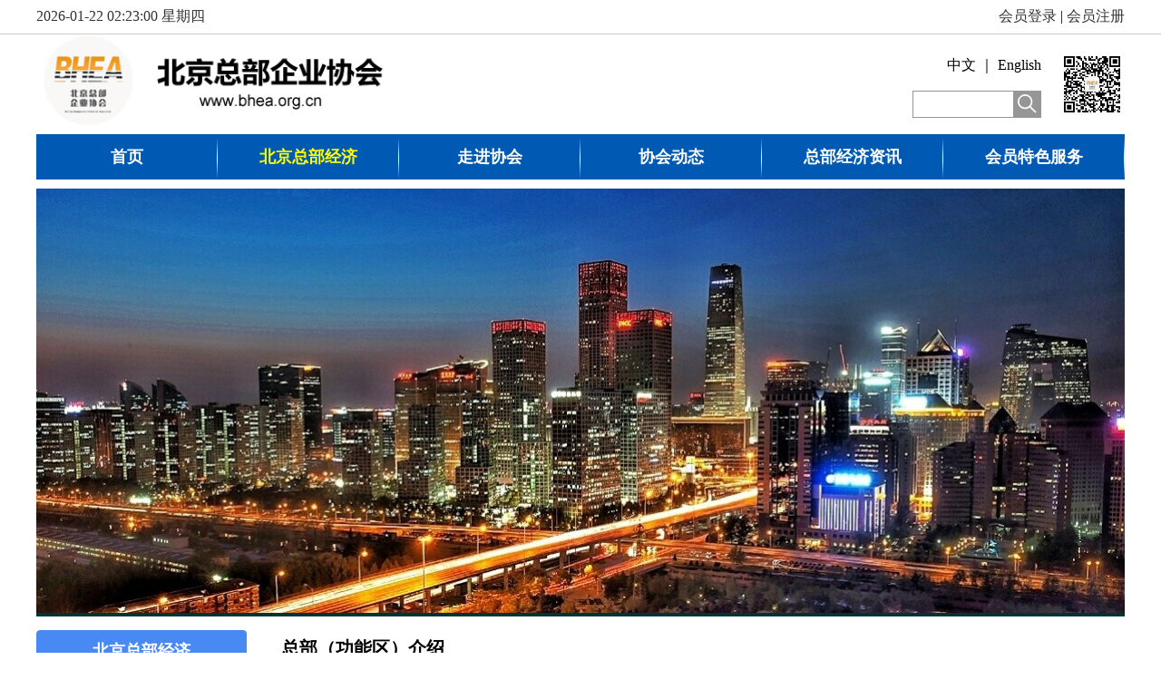

--- FILE ---
content_type: text/html; charset=utf-8
request_url: http://bhea.org.cn/index.php/Home/Index/about1/id/50
body_size: 3775
content:
<!DOCTYPE HTML>
<html lang="zh-hans">
<head>
    <meta charset="UTF-8">
    <meta name="viewport" content="width=device-width,height=device-height,initial-scale=1.0, minimum-scale=1.0, maximum-scale=1.0, user-scalable=no">
    <meta http-equiv="X-UA-Compatible" content="IE=edge,chrome=1" />

   
  <link href="/Public/Home/css/lrtk.css" rel="stylesheet" type="text/css" />
<script type="text/javascript" src="/Public/Home/js/jquery-1.8.3.min.js"></script>
<script type="text/javascript" src="/Public/Home/js/koala.min.1.5.js"></script>
 <link rel="stylesheet" href="/Public/Home/css/style.css?a=467" />
    <title>北京总部企业协会</title>
    <meta name="description" content="" />
    <meta name="keywords" content="" />
</head>
<body>
<div class="w100">
<div class="content"><p><span id=localtime></span>





<script type="text/javascript">





function showLocale(objD)





{





	var str,colorhead,colorfoot;





	var yy = objD.getYear();





	if(yy<1900) yy = yy+1900;





	var MM = objD.getMonth()+1;





	if(MM<10) MM = '0' + MM;





	var dd = objD.getDate();





	if(dd<10) dd = '0' + dd;





	var hh = objD.getHours();





	if(hh<10) hh = '0' + hh;





	var mm = objD.getMinutes();





	if(mm<10) mm = '0' + mm;





	var ss = objD.getSeconds();





	if(ss<10) ss = '0' + ss;





	var ww = objD.getDay();





	if  ( ww==0 )  colorhead="<font color=\"#333\">";





	if  ( ww > 0 && ww < 6 )  colorhead="<font color=\"#333\">";





	if  ( ww==6 )  colorhead="<font color=\"#333\">";





	if  (ww==0)  ww="星期日";





	if  (ww==1)  ww="星期一";





	if  (ww==2)  ww="星期二";





	if  (ww==3)  ww="星期三";





	if  (ww==4)  ww="星期四";





	if  (ww==5)  ww="星期五";





	if  (ww==6)  ww="星期六";





	colorfoot="</font>"





	str = colorhead + yy + "-" + MM + "-" + dd + " " + hh + ":" + mm + ":" + ss + "  " + ww + colorfoot;





	return(str);





}





function tick()





{





	var today;





	today = new Date();





	document.getElementById("localtime").innerHTML = showLocale(today);





	window.setTimeout("tick()", 1000);





}





tick();





</script></p><span><a href="#">会员登录</a>  |  <a href="#">会员注册</a></span></div>
</div>
<div class="content">

<div class="logo"><a href="/"><img src="/Public/Uploads/Setting/2018-11-06/5be0f46fbfdd1.jpg"></a></div>

<div class="logoright">

<div class="rwm"><img src="/Public/Uploads/Setting/2019-01-10/5c36a8346bbb9.jpg"></div>
<div class="logorwml">
<ul class="sdf">中文 ｜ English</ul>

<ul class="sou">
<form id="form1" name="form1" method="get" action="/index.php/Home/Index/news">
<input class="tj" type="submit" name="button" id="button" value=" " />
  <input class="wb" type="text" name="key" id="textfield" />
  
</form>

</ul>

</div>
</div>

<!--导航 -->

<div class="nav">
            
            <div class="nav-s">
                <li class="now" ><a  href="/index.php/home/index">首页</a></li>
                <li >
                  <a class="now" href="/index.php/home/index/about1">北京总部经济</a>
				  
				   <ul>
					
					                      					                        <li><a href="/index.php/home/index/about1/id/1">总部概况</a></li>
                                              					                        <li><a href="/index.php/home/index/about1/id/50">总部（功能区）介绍</a></li>
                                              					                        <li><a href="/index.php/home/index/about1/id/51">各区总部经济</a></li>
                                                                                          </ul>
											
                   
                </li>
                <li >
                  <a  href="/index.php/home/index/about">走进协会</a>
                    <ul>
										
																 <li><a href="/index.php/home/index/about/id/52">协会简介</a></li>
											                                              					
																 <li><a href="/index.php/home/index/about/id/53">协会章程</a></li>
											                                              					
										                        <li><a href="http://www.bhea.org.cn/index.php/Home/Index/hy">会员单位</a></li>
											                                              					
																 <li><a href="/index.php/home/index/about/id/55">合作机构</a></li>
											                                              					
																 <li><a href="/index.php/home/index/about/id/56">入会申请</a></li>
											                                              					
																 <li><a href="/index.php/home/index/about/id/57">联系我们</a></li>
											                                              					
																 <li><a href="/index.php/home/index/about/id/58">APP下载</a></li>
											                                              					
																 <li><a href="/index.php/home/index/about/id/59">会费缴纳</a></li>
											                                              					
																 <li><a href="/index.php/home/index/about/id/145">协会财务管理制度</a></li>
											                                                                                          </ul>
                </li>
                <li>
                   <a   href="/index.php/home/index/news">协会动态</a>
                    <ul>
					
											 <li><a href="/index.php/home/index/news/cid/55">高峰论坛系列</a></li>
                                                					 <li><a href="/index.php/home/index/news/cid/56">健步走系列</a></li>
                                                					 <li><a href="/index.php/home/index/news/cid/63">协会会议</a></li>
                                                					 <li><a href="/index.php/home/index/news/cid/64">专项政策培训</a></li>
                                                					 <li><a href="/index.php/home/index/news/cid/66">区域对接</a></li>
                                                					 <li><a href="/index.php/home/index/news/cid/70">国际合作</a></li>
                                                					 <li><a href="/index.php/home/index/news/cid/72">双月刊</a></li>
                                                												
						</ul>				
					</li>
                       <li>
					   
					   <a  href="/index.php/home/index/zbnews">总部经济资讯</a>
					   
					   
					     <ul>
					
					                      					 <li><a href="/index.php/home/index/zbnews/cid/59">要闻</a></li>
                                                					 <li><a href="/index.php/home/index/zbnews/cid/60">重点总部企业动向</a></li>
                                                					 <li><a href="/index.php/home/index/zbnews/cid/61">总部经济大事件</a></li>
                                                					 <li><a href="/index.php/home/index/zbnews/cid/68">总部照片微云</a></li>
                                                					 <li><a href="/index.php/home/index/zbnews/cid/69">协会资讯</a></li>
                                                					 <li><a href="/index.php/home/index/zbnews/cid/71">总部经济资讯</a></li>
                                                                                            </ul>
											
											
					   </li>
                					
					
                      
                <li  >
                    <a  href="/index.php/home/index/user">会员特色服务</a>
                   
 <ul>
					
					                       					                        <li><a href="/index.php/home/index/user/id/37">国际化服务</a></li>
                                              					                        <li><a href="/index.php/home/index/user/id/38">产业金融专网</a></li>
                                              					                        <li><a href="/index.php/home/index/user/id/39">公益活动</a></li>
                                              					                        <li><a href="/index.php/home/index/user/id/60">宣传服务平台</a></li>
                                              					                        <li><a href="/index.php/home/index/user/id/61">会员福利</a></li>
                                              					                        <li><a href="/index.php/home/index/user/id/62">公共服务平台</a></li>
                                              					                        <li><a href="/index.php/home/index/user/id/126">商事纠纷调解中心</a></li>
                                              					                        <li><a href="/index.php/home/index/user/id/178">“总部企业促贸易 利出行” 走进大兴对接交流活动</a></li>
                                                                                          </ul>
											
                </li>
                
            </div>
            <div class="clear"></div>
        </div>
		
		



 





<div class="ggw001"><img src="/Public/Uploads/News/2019-01-14/5c3bf96c4d5f0.jpg"></div>



<div class="newsleft">

<div class="newsbt">
北京总部经济
</div>
<div class="newsbt1">

<a  href="/index.php/home/index/about1/id/1">总部概况</a>
</div>

<div class="newsbt1">

<a class='now' href="/index.php/home/index/about1/id/50">总部（功能区）介绍</a>
</div>

<div class="newsbt1">

<a  href="/index.php/home/index/about1/id/51">各区总部经济</a>
</div>





</div>



<div class="newsright">

<div class="newsrightbt1">

<p>总部（功能区）介绍</p>

</div>






<div class="newscont"><p style="text-align:justify;"><span style="font-family:'宋体';font-size:16px;"><span style="font-family:'宋体';">三城一区一副特点及发展方向</span>:</span></p><p style="text-align:justify;"><span style="font-family:'宋体';font-size:16px;"><span style="font-family:'宋体';">中关村科学城</span>:原始创新策源地和自主创新主阵地；创新主体，在京央属科研机构、高校、创新型企业等；先行先试；创新要素，主要是人才和资本。</span></p><p style="text-align:justify;"><span style="font-family:'宋体';font-size:16px;"> </span></p><p style="text-align:justify;"><span style="font-family:'宋体';font-size:16px;"><span style="font-family:'宋体';">怀柔科学城：重点建设一批国家重大科技基础设施，发展一批高端研发平台，集聚一批世界顶尖人才，汇聚一批世界级的科学研究机构，引领一批新兴产业，代表国家在更高层次上参与全球科技竞争与合作，努力建成与国家战略需求相匹配的世界级原始创新承载区。</span></span></p><p style="text-align:justify;"><span style="font-family:'宋体';font-size:16px;"> </span></p><p style="text-align:justify;"><span style="font-family:'宋体';font-size:16px;"><span style="font-family:'宋体';">未来科学城：集聚的多数是央企，引导央企科研机构协同创新，研究平台向企业与社会开放，打造共性技术研发创新平台。引入民营研发机构等各类研发主体，推动形成混合型的研发主体格局。</span></span></p><p style="text-align:justify;"><span style="font-family:'宋体';font-size:16px;"> </span></p><p><span style="font-family:'宋体';font-size:16px;"><span style="font-family:'宋体';">北京经济技术开发区：高端汽车产业、新一代信息技术产业、生物医药产业、机器人与智能制造产业、互联网产业五大主导产业</span></span></p><p><br /></p></div>






</div>

<!--新闻第二块-->



<!--新闻第二块结束-->

<!--会员单位-->




<!--会员单位结束-->

</div>



<div class="momo">

<div class="content">
<div class="btitlet"><p>友情链接</p></div>


<div class="inyounw">
                                                             
<a href="">国家发展改革委</a>
                                                     
<a href="">财政部</a>
                                                     
<a href="">公安部民政部</a>
                                                     
<a href="">教育部</a>

</div>


</div>


<div class="monav">
<div class="content">
<a href="/index.php/home/index/about">协会简介</a>|<a href="/index.php/home/index/about/id/53">协会章程</a>|<a href="/index.php/home/index/about/id/55">合作机构</a>|<a href="/index.php/home/index/about/id/56">入会申请</a>|<a href="/index.php/home/index/about/id/58">APP下载</a>|<a href="/index.php/home/index/about/id/59">会费缴纳</a>|<a href="/index.php/home/index/about/id/57">联系我们</a> 

</div>


</div>

<div class="content">

<div class="mo">

<div class="moleft">
北京总部企业协会 总部协会©版权所有<br /><a href="https://beian.miit.gov.cn/" target="_blank">京ICP备18055442号-1</a>  互联网新闻信息服务许可证号10120170041<br />
广播电视节目制作经营许可证号：（广媒）字第211号
</div>


<div class="moright">
<li><img src="/Public/Uploads/Setting/2019-01-10/5c36a8346bbb9.jpg"><p>公众号</p></li>
<li><img src="/Public/Uploads/Setting/2018-11-06/5be0f43ff1003.jpg"><p>APP下载</p></li>

</div>



</div>
</div>


</div>



</body>
</html>

--- FILE ---
content_type: text/css
request_url: http://bhea.org.cn/Public/Home/css/style.css?a=467
body_size: 2667
content:
/* base style */

*{
    margin:0;
    padding:0; 

}
img{ border:0px;}
a{ color:#333; text-decoration:none}
a:hover{ color:#F00}

.content{
    width: 1200px;
 
    margin: 0 auto;
}

.w100{ width:100%; float:left; border-bottom:#CCC solid 1px; padding:8px 0px;}
.w100 p{ float:left; display:inline;}
.w100 span{ float:right; display:inline;}
.logo{ width:650px; height:110px; float:left; }
.logo img{ height:110px;}

.logoright{ width:550px; float:right; height:110px;}
.rwm{ float:right; width:72px; height:72px; margin-top:19px; background-color:#036;}
.rwm img{ width:72px; height:72px; }

.logorwml{ width:200px; float:right; margin-top:19px; margin-right:20px;}
.logorwml ul.sdf{ float:right; text-align:right; margin-top:5px;}
.logorwml ul.sou{ float:right; text-align:right; margin-top:17px;}
.logorwml ul.sou input.tj{ float:right; width:30px; height:30px;  background:#969696 url(../images/sou.jpg) center center no-repeat; border:0px; text-align:center; line-height:30px; color:#FFF;cursor:pointer;}


.logorwml ul.sou input.wb{ float:right; width:100px; height:28px;  background:#fff ; border:0px; text-align:center; line-height:28px; border:#969696 solid 1px; padding-left:10px; }


.nav{ width:100%; height:50px; float:left; background-color:#0059b2}
.nav li{ width:200px; float:left; font-size:18px; text-align:center; line-height:50px; display:inline; background:url(../images/nav.png) right center no-repeat}




.nav li.no{ width:200px; float:left; font-size:18px; text-align:center; line-height:50px; display:inline; background: none;}
.nav li a{ color:#FFF; font-size:18px; font-weight:bold;}
.nav li a:hover,.nav li a.now{ color:#ffff00}



.nav-s li{
  text-align: center;
    position: relative;
   
}

.nav-s li ul{
    position: absolute; padding:8px 0px;
    
    top: 50px;     -webkit-border-radius:0px 0px 4px 4px;
    display: none;
    background:#4b82b9 ;
    z-index: 500; 
}
.nav-s li ul li {
    width: 100%;
    float: left;
    margin: 0;
    line-height: 40px; border-bottom:#6699cd solid 1px;
  
    padding: 0 5px;
    text-overflow: ellipsis;
    overflow: hidden;
    white-space: nowrap;
    -webkit-box-sizing: border-box;
    -moz-box-sizing: border-box;
    box-sizing: border-box;
    background: none;
}
.nav-s li ul li a{
    color: #fff;font-weight:100; font-size:16px;
}


.nav-s li:hover ul{
    display: block;
}
.nav-s li:hover ul li{
    background: none;
}
.nav-s li:hover ul li a{ font-size:16px;
    color: #fff;
}

.nav-s ul li a,.nav-s ul li a{
    color: #fff; font-size:16px;
}



.nav-s li:hover ul li a:hover{
    color: #ffff00;
}



.hdp{ width:1200px; float:left; height:475px; background-color:#069;}

.indexgg{ width:100%; float:left; height:50px; line-height:50px; }
.indexgg span.indtitle{ float:left; display:inline; font-weight:bold;}
.indexgg a{ float:left; display:inline; color:#c30000}
.indexgg a:hover{  color:#ff0000}
.indexgg span.indtime{ display:inline; margin-left:20px;}
.innews1{ width:100%; float:left;margin-top:10px;}

.innews001{ width:320px; float:left; display:inline; }
.btitlet{ width:100%; float:left; border-bottom:#CCC solid 1px; height:40px;}
.btitlet p{  float:left; font-size:18px; color:#f22400; font-weight: bold; margin-top:10px; }
.btitlet span{  float:right;margin-top:15px; }

.btitlet span a{ color:#666; font-family:"宋体"}
.btitlet span a:hover{ color:#f00}
.inabouttu{ width:100%; height:200px; float:left; background-color:#666; margin-top:10px;}
.inabouttu img{ width:100%; height:200px; }

.inaboutcont{ width:100%; height:245px; float:left; margin-top:15px; line-height:25px;}
.innews002{ width:400px; float:left; margin-left:40px;}


.indexnewslst{ width:100%; float:left; margin-bottom:10px;}
.indexnewslst li{ width:100%; float:left; height:20px; display:inline; margin-top:16px;text-overflow:ellipsis; overflow:hidden; white-space:nowrap; }
.indexnewslst li a{ font-size:16px;}
.innews003{ width:400px; float:right;}
.innewsdt{ width:100%; float:left; height:82px; margin-top:15px;}
.imgnews{ width:130px; height:80px; float:left;}
.imgnews img{ width:130px; height:80px; float:left;}

.imgright{ width:250px;  float:right; font-size:18px;}
.imgright a{font-size:18px; line-height:30px;}
.ggw001{ width:100%;  float:left; margin-top:10px; background-color:#033;}
.ggw001 img{ width:100%; }
.innews2{ width:100%; float:left; margin-top:15px;}

.innews201left{ width:320px; float:left;}
.inndws1011{ width:100%; float:left; margin-top:15px; margin-bottom:10px;}
.inndws1011 img{ width:120px; height:80px; float:left;}

.inndws1011 p{ width:185px; height:80px; float:right;}
.inndws1011 p a{ font-size:16px; line-height:28px;}
.rhbd{ width:100%; float:left; margin-top:15px; margin-bottom:10px;}
.rhbd input.wb{ width:220px; float:left; display:inline; border:#CCC solid 1px; padding-left:10px; line-height:26px; line-height:26px;}

.rhbd input.tj{ width:75px; height:28px; float:right; background-color:#ff2600; border:0px; line-height:28px; color:#FFF; text-align:center;cursor:pointer;}

.innews2z{ width:840px; float:right; }
.insfp1{ width:400px; float:left; display:inline;}
.rrr{ float:right;}
.sfz101{ width:100%; float:left; background:url(../images/hhh.jpg) left center no-repeat; height:46px;}
.sfz101 p{ float:left;font-size:18px; font-weight:bold; color:#333; margin-left:20px; margin-top:10px;}
.sfz101 span{ float:right;}
.sfz101 span a{ font-size:30px; font-weight:bold; color:#666;}
.sfz101 span a:hover{ color:#f00;}
.sfz102{ width:400px; height:220px; float:left; background-color:#036;}
.sfz102 img{ width:400px; height:220px; }
.sfz102 p{ width:400px; height:30px; background:url(../images/a.png) bottom repeat-x; margin-top:-34px; line-height:30px; z-index:2222;position:absolute; }
.sfz102 p a{ float:left; margin-left:20px; color:#FFF;text-overflow:ellipsis; overflow:hidden; white-space:nowrap;width:370px;}
.indexhydw{ width:100%; float:left;}
.hydw02{ width:100%; float:left; margin-top:10px;}
.hydw02 li{ width:183px; float:left; display:inline;  margin-right:20px; margin-top:10px;}
.hydw02 li.rrr{ width:183px; float:right; display:inline;  margin-right:0px; margin-top:10px;}
.hydw02 li img{ width:100%; height:105px;}
.hydw02 li a{ width:100%; text-align:center; margin-top:10px; float:left;text-overflow:ellipsis; overflow:hidden; white-space:nowrap;}

.hydw02 li.rrr{  float:right;  margin-right:0;}
.momo{ width:100%; float:left; background-color:#f2f2f2; margin-top:20px; padding-top:15px;}
.inyounw{ width:100%; float:left; display:inline; margin-top:10px; }
.inyounw a{ float:left; display:inline; margin-right:20px; margin-top:8px; font-size:14px;}
.monav{ width:100%; height:40px; float:left; background-color:#0059b2; margin-top:15px; line-height:40px; text-align:center; color:#FFF; font-size:14px;}
.monav a{ color:#FFF; padding:0px 8px}
.monav a:hover{ color:#FF0}

.mo{ width:100%; float:left; display:inline; margin-top:15px; padding-bottom:30px;}
.moleft{ width:70%; float:left; display:inline; font-size:14px; line-height:24px; margin-top:15px;}

.moright{ width:30%; float:right; display:inline; margin-top:10px;}
.moright li{ float:right; display:inline; width:70px;margin-left:20px;}
.moright li img{  width:70px; height:70px; }
.moright li p{ float:right; display:inline; width:70px; font-size:12px; color:#666; text-align:center; margin-top:8px;}
.newsleft{ width:230px; float:left;  margin-top:15px;}
.newsbt{ width:100%; height:45px; float:left; background-color:#4889f3; line-height:45px; text-align:center; color:#FFF; font-size:18px; font-weight:bold;    -webkit-border-radius: 4px 4px 0px 0px;border:#4889f3 solid 1px;}
.newsbt1{ width:100%; height:45px; border:#f1f1f1 solid 1px; border-top:0px; float:left; text-align:center; line-height:45px;}

.newsbt1 a{ color:#333;}
.newsbt1 a:hover,.newsbt1 a.now{ color:#ff0000;}
.newsright{ width:930px; float:right; display:inline; }
.newsrightbt{ width:100%; height:50px; line-height:50px; text-align:left; font-size:20px; font-weight:bold; color:#000; margin-top:10px;margin-bottom:10px;}

.newsrightbt p{ float:left;}


.newsrightbt1{ width:100%; height:50px; line-height:50px; text-align:left; font-size:20px; font-weight:bold; color:#000; margin-top:10px;margin-bottom:10px; border-bottom:#CCC 1px solid }



.newslst{ width:100%; float:left; border-top:#dddddd dotted 1px; margin-top:0px; padding-bottom:20px;}
.newslst img{ width:150px; height:120px; float:left; margin-top:20px;}



.newslst p.newslsttitle{ width:755px;  float:right; text-align:left; margin-top:20px; font-weight:bold;}
.newslst p.newslsttext{ width:755px;  float:right; text-align:left; margin-top:20px; color:#666; line-height:22px;}
.newslst p.newslsttext1{ width:755px;  float:right; text-align:right; margin-top:15px; color:#666; line-height:22px; font-size:14px; color:#999}

.newslst p.newslsttext1 a{ color:#F00;}

.newslst p.newslsttext1 a:hover{ color:#900;}
.fen{ width:100%; float:left; margin-top:10px;}
.fen a,.fen span{ padding:6px 10px; border:#CCC solid 1px; margin-left:6px; float:left;    -webkit-border-radius: 4px;}
.fen a.first{margin-left:6px;}
.fen span{ color:#F00; background-color: #f5f5f5}
.newsnwtitle{ width:100%; text-align:center; float:left; margin-top:0px; font-weight:bold; font-size:24px; border-bottom:#eee solid 1px; border-top:#eee solid 1px; padding:15px 0px;}



.newsnwtime{ width:100%; float:left; margin-top:15px; font-size:14px; color:#8d8d8d;    font-size: 14px;
    text-align:left;font-family: "宋体";}


.newsnwtext{ width:100%; float:left; margin-top:15px; background-color:#f2f2f2;}
.newsnwtext p{ width:890px; float:left; margin:20px; line-height:26px;font-size:14px; color:#666;text-indent:2em;-webkit-border-radius: 6px;}
.newscont{ width:100%; float:left; margin-top:20px; font-size:16px; line-height:26px; }
.syy{ width:100%; float:left; border-top:#CCC solid 1px; margin-top:20px; padding-top:15px; color:#666; font-size:16px; }

.xyy{ width:100%; float:left;  margin-top:10px; padding-top:5px; color:#666; font-size:16px; }

.hyhy{ width:300px; float:left; display:inline; margin-right:10px; margin-top:10px; }
.hyhy img{ width:100%;}
.hyhy p{ width:100%; text-align:center; height:40px;}

